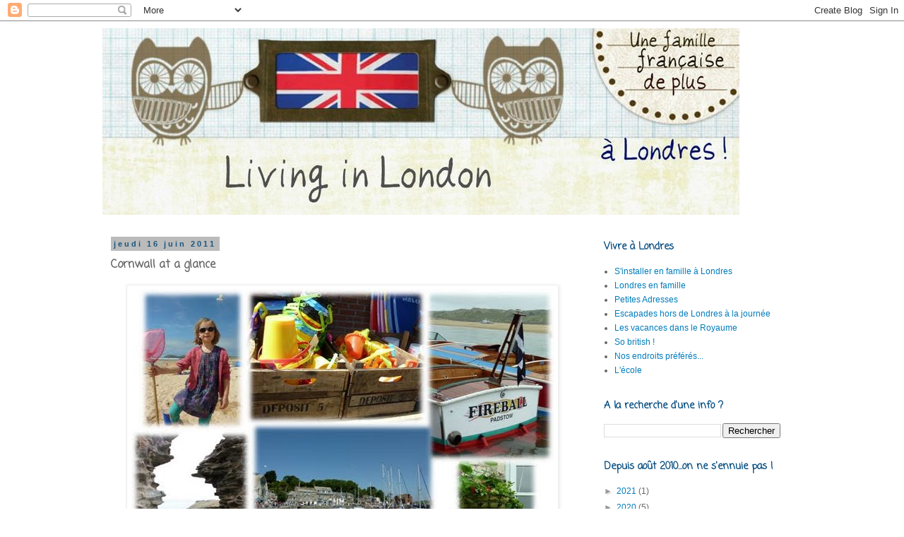

--- FILE ---
content_type: text/plain
request_url: https://www.google-analytics.com/j/collect?v=1&_v=j102&a=2088456734&t=pageview&_s=1&dl=http%3A%2F%2Fclaire-livinginlondon.blogspot.com%2F2011%2F06%2Fcornwall-at-glance.html&ul=en-us%40posix&dt=Living%20in%20London%3A%20Cornwall%20at%20a%20glance&sr=1280x720&vp=1280x720&_u=IEBAAEABAAAAACAAI~&jid=143870487&gjid=1263230335&cid=76605792.1769855239&tid=UA-38711339-1&_gid=2002815907.1769855239&_r=1&_slc=1&z=214036467
body_size: -456
content:
2,cG-D18G1SQRBG